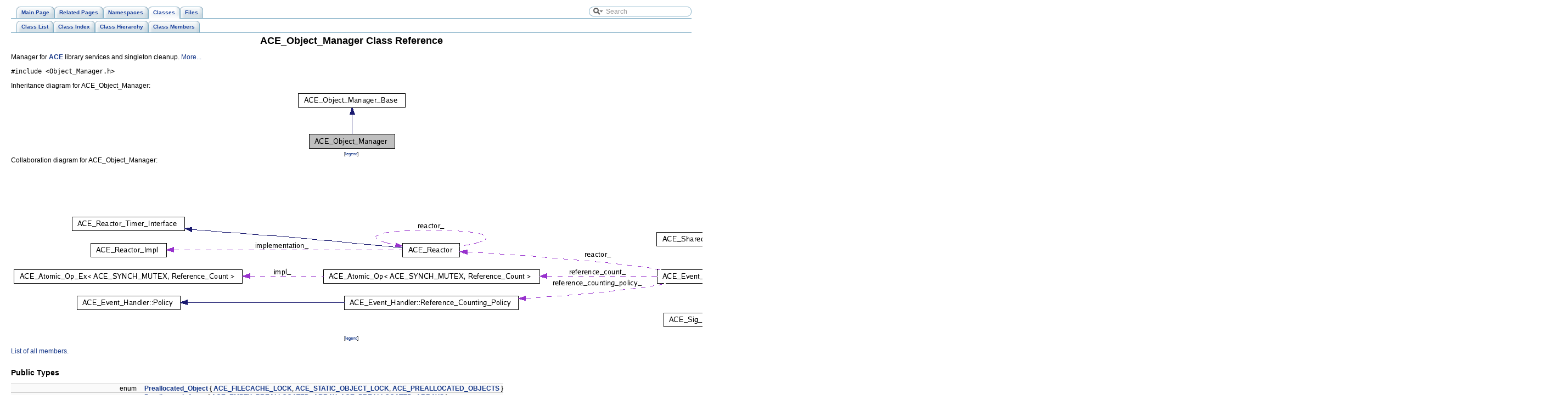

--- FILE ---
content_type: text/html
request_url: https://www.dre.vanderbilt.edu/Doxygen/5.8.0/html/ace/a00445.html
body_size: 9255
content:
<!-- This comment will put IE 6, 7 and 8 in quirks mode -->
<!DOCTYPE html PUBLIC "-//W3C//DTD XHTML 1.0 Transitional//EN" "http://www.w3.org/TR/xhtml1/DTD/xhtml1-transitional.dtd">
<html xmlns="http://www.w3.org/1999/xhtml">
<head>
<meta http-equiv="Content-Type" content="text/xhtml;charset=UTF-8"/>
<title>ACE: ACE_Object_Manager Class Reference</title>
<link href="tabs.css" rel="stylesheet" type="text/css"/>
<link href="search/search.css" rel="stylesheet" type="text/css"/>
<script type="text/javaScript" src="search/search.js"></script>
<link href="doxygen.css" rel="stylesheet" type="text/css"/>
</head>
<body onload='searchBox.OnSelectItem(0);'>
<!-- Generated by Doxygen 1.6.2 -->
<script type="text/javascript"><!--
var searchBox = new SearchBox("searchBox", "search",false,'Search');
--></script>
<div class="navigation" id="top">
  <div class="tabs">
    <ul>
      <li><a href="index.html"><span>Main&nbsp;Page</span></a></li>
      <li><a href="pages.html"><span>Related&nbsp;Pages</span></a></li>
      <li><a href="namespaces.html"><span>Namespaces</span></a></li>
      <li class="current"><a href="annotated.html"><span>Classes</span></a></li>
      <li><a href="files.html"><span>Files</span></a></li>
      <li>
        <div id="MSearchBox" class="MSearchBoxInactive">
        <img id="MSearchSelect" src="search/search.png"
             onmouseover="return searchBox.OnSearchSelectShow()"
             onmouseout="return searchBox.OnSearchSelectHide()"
             alt=""/>
        <input type="text" id="MSearchField" value="Search" accesskey="S"
             onfocus="searchBox.OnSearchFieldFocus(true)" 
             onblur="searchBox.OnSearchFieldFocus(false)" 
             onkeyup="searchBox.OnSearchFieldChange(event)"/>
        <a id="MSearchClose" href="javascript:searchBox.CloseResultsWindow()"><img id="MSearchCloseImg" border="0" src="search/close.png" alt=""/></a>
        </div>
      </li>
    </ul>
  </div>
  <div class="tabs">
    <ul>
      <li><a href="annotated.html"><span>Class&nbsp;List</span></a></li>
      <li><a href="classes.html"><span>Class&nbsp;Index</span></a></li>
      <li><a href="hierarchy.html"><span>Class&nbsp;Hierarchy</span></a></li>
      <li><a href="functions.html"><span>Class&nbsp;Members</span></a></li>
    </ul>
  </div>
</div>
<div class="contents">
<h1>ACE_Object_Manager Class Reference</h1><!-- doxytag: class="ACE_Object_Manager" --><!-- doxytag: inherits="ACE_Object_Manager_Base" -->
<p>Manager for <a class="el" href="a02162.html" title="The namespace containing the ACE framework itself.">ACE</a> library services and singleton cleanup.  
<a href="#_details">More...</a></p>

<p><code>#include &lt;Object_Manager.h&gt;</code></p>
<div class="dynheader">
Inheritance diagram for ACE_Object_Manager:</div>
<div class="dynsection">
<div class="center"><img src="a05061.png" border="0" usemap="#ACE__Object__Manager_inherit__map" alt="Inheritance graph"/></div>
<map name="ACE__Object__Manager_inherit__map" id="ACE__Object__Manager_inherit__map">
<area shape="rect" href="a00446.html" title="Base class for ACE_Object_Manager(s)." alt="" coords="5,7,200,31" /></map>
<center><span class="legend">[<a href="graph_legend.html">legend</a>]</span></center></div>
<div class="dynheader">
Collaboration diagram for ACE_Object_Manager:</div>
<div class="dynsection">
<div class="center"><img src="a05062.png" border="0" usemap="#ACE__Object__Manager_coll__map" alt="Collaboration graph"/></div>
<map name="ACE__Object__Manager_coll__map" id="ACE__Object__Manager_coll__map">
<area shape="rect" href="a00446.html" title="Base class for ACE_Object_Manager(s)." alt="" coords="2315,65,2509,89" /><area shape="rect" href="a00455.html" title="Hold Object Manager cleanup (exit) information." alt="" coords="2344,113,2480,137" /><area shape="rect" href="a00299.html" title="ACE_Intrusive_List\&lt; ACE_Cleanup_Info_Node \&gt;" alt="" coords="1676,37,1988,61" /><area shape="rect" href="a00113.html" title="For maintaining a list of ACE_Cleanup_Info items." alt="" coords="1395,83,1571,107" /><area shape="rect" href="a00300.html" title="ACE_Intrusive_List_Node\&lt; ACE_Cleanup_Info_Node \&gt;" alt="" coords="1657,99,2007,123" /><area shape="rect" href="a00602.html" title="Provide an adapter that transforms various types of signal handlers into the scheme..." alt="" coords="1417,232,1548,256" /><area shape="rect" href="a00197.html" title="Provides an abstract interface for handling various types of I/O, timer, and signal..." alt="" coords="1177,192,1321,216" /><area shape="rect" href="a00586.html" title="Provide the abstract base class common to all service implementations." alt="" coords="1409,157,1556,181" /><area shape="rect" href="a00523.html" title="This class forwards all methods to its delegation/implementation class, e.g., ACE_Select_Reactor..." alt="" coords="713,144,817,168" /><area shape="rect" href="a00527.html" title="Interface for timer related methods on the Reactor." alt="" coords="111,96,316,120" /><area shape="rect" href="a00524.html" title="An abstract class for implementing the Reactor Pattern." alt="" coords="145,144,281,168" /><area shape="rect" href="a00073.html" title="ACE_Atomic_Op\&lt; ACE_SYNCH_MUTEX, Reference_Count \&gt;" alt="" coords="569,192,961,216" /><area shape="rect" href="a00074.html" title="ACE_Atomic_Op_Ex\&lt; ACE_SYNCH_MUTEX, Reference_Count \&gt;" alt="" coords="5,192,421,216" /><area shape="rect" href="a00865.html" title="This policy dictates the reference counting requirements for the handler." alt="" coords="607,240,924,264" /><area shape="rect" href="a00860.html" title="Base class for all handler policies." alt="" coords="120,240,307,264" /><area shape="rect" href="a00601.html" title="C++ wrapper facade for the sigaction struct." alt="" coords="1189,271,1309,295" /><area shape="rect" href="a00448.html" title="Performs preallocations of certain statically allocated services needed by ACE." alt="" coords="2289,161,2535,185" /><area shape="rect" href="a00637.html" title="Holds the information necessary to describe a statically linked Svc." alt="" coords="1737,161,1927,185" /><area shape="rect" href="a00600.html" title="Provide the abstract base class used to access dynamic linking facilities." alt="" coords="1176,124,1323,148" /></map>
<center><span class="legend">[<a href="graph_legend.html">legend</a>]</span></center></div>

<p><a href="a05063.html">List of all members.</a></p>
<table border="0" cellpadding="0" cellspacing="0">
<tr><td colspan="2"><h2>Public Types</h2></td></tr>
<tr><td class="memItemLeft" align="right" valign="top">enum &nbsp;</td><td class="memItemRight" valign="bottom"><a class="el" href="a00445.html#a6db03f59fc4ead4f16c675fa68003a47">Preallocated_Object</a> { <a class="el" href="a00445.html#a6db03f59fc4ead4f16c675fa68003a47a53da2177bfd8118d7c8046c4cdb074ec">ACE_FILECACHE_LOCK</a>, 
<a class="el" href="a00445.html#a6db03f59fc4ead4f16c675fa68003a47af8f736c3f88afc837d9d0c43a886a79d">ACE_STATIC_OBJECT_LOCK</a>, 
<a class="el" href="a00445.html#a6db03f59fc4ead4f16c675fa68003a47adeaa229c0b559d89c31c850d074dedab">ACE_PREALLOCATED_OBJECTS</a>
 }</td></tr>
<tr><td class="memItemLeft" align="right" valign="top">enum &nbsp;</td><td class="memItemRight" valign="bottom"><a class="el" href="a00445.html#ae790adceefbc13658a54a9868d2e1e62">Preallocated_Array</a> { <a class="el" href="a00445.html#ae790adceefbc13658a54a9868d2e1e62a4a08769ffe26fd85ebf0be242d95b3bf">ACE_EMPTY_PREALLOCATED_ARRAY</a>, 
<a class="el" href="a00445.html#ae790adceefbc13658a54a9868d2e1e62a6d386dd591c991ae4e78858652a82665">ACE_PREALLOCATED_ARRAYS</a>
 }</td></tr>
<tr><td colspan="2"><h2>Public Member Functions</h2></td></tr>
<tr><td class="memItemLeft" align="right" valign="top">virtual int&nbsp;</td><td class="memItemRight" valign="bottom"><a class="el" href="a00445.html#ad2897df675175055e0ed52cbb467089f">init</a> (void)</td></tr>
<tr><td class="memItemLeft" align="right" valign="top">virtual int&nbsp;</td><td class="memItemRight" valign="bottom"><a class="el" href="a00445.html#ad57ddb5f04cf8d828eaace1f8c0863ec">fini</a> (void)</td></tr>
<tr><td class="memItemLeft" align="right" valign="top">&nbsp;</td><td class="memItemRight" valign="bottom"><a class="el" href="a00445.html#a60447cedeb7fba01c77d26338d261284">ACE_Object_Manager</a> (void)</td></tr>
<tr><td class="memItemLeft" align="right" valign="top">&nbsp;</td><td class="memItemRight" valign="bottom"><a class="el" href="a00445.html#a022c48c43ab444ed4e082885d5d821b7">~ACE_Object_Manager</a> (void)</td></tr>
<tr><td colspan="2"><h2>Static Public Member Functions</h2></td></tr>
<tr><td class="memItemLeft" align="right" valign="top">static int&nbsp;</td><td class="memItemRight" valign="bottom"><a class="el" href="a00445.html#a786216be9fc223c0439a7719cd06bef6">starting_up</a> (void)</td></tr>
<tr><td class="memItemLeft" align="right" valign="top">static int&nbsp;</td><td class="memItemRight" valign="bottom"><a class="el" href="a00445.html#a21034241f169ed393ca5deecd4b2612b">shutting_down</a> (void)</td></tr>
<tr><td class="memItemLeft" align="right" valign="top">static int&nbsp;</td><td class="memItemRight" valign="bottom"><a class="el" href="a00445.html#a80163e9768b5a086cc89f3702f590ef7">at_exit</a> (<a class="el" href="a00111.html">ACE_Cleanup</a> *object, void *param=0, const char *name=0)</td></tr>
<tr><td class="memItemLeft" align="right" valign="top">static int&nbsp;</td><td class="memItemRight" valign="bottom"><a class="el" href="a00445.html#ac0de149205a31bc5df39a480b2f5f863">at_exit</a> (void *object, <a class="el" href="a01099.html#abce38e4e4c27c11ada0bb3bb82976c8b">ACE_CLEANUP_FUNC</a> cleanup_hook, void *param, const char *name=0)</td></tr>
<tr><td class="memItemLeft" align="right" valign="top">static int&nbsp;</td><td class="memItemRight" valign="bottom"><a class="el" href="a00445.html#a894cbe4ae23228c64136123e0822ceda">remove_at_exit</a> (void *object)</td></tr>
<tr><td class="memItemLeft" align="right" valign="top">static <a class="el" href="a00607.html">ACE_Sig_Set</a> &amp;&nbsp;</td><td class="memItemRight" valign="bottom"><a class="el" href="a00445.html#a45640d52356b285c6ddd2a3cd10300f8">default_mask</a> (void)</td></tr>
<tr><td class="memItemLeft" align="right" valign="top">static <a class="el" href="a00445.html">ACE_Object_Manager</a> *&nbsp;</td><td class="memItemRight" valign="bottom"><a class="el" href="a00445.html#a5b176ed6724649d58f8a354c44433b44">instance</a> (void)</td></tr>
<tr><td colspan="2"><h2>Static Public Attributes</h2></td></tr>
<tr><td class="memItemLeft" align="right" valign="top">static void *&nbsp;</td><td class="memItemRight" valign="bottom"><a class="el" href="a00445.html#ac6463d634bdaf479bdd68bc3b19d4e41">preallocated_object</a> [ACE_PREALLOCATED_OBJECTS] = { 0 }</td></tr>
<tr><td class="mdescLeft">&nbsp;</td><td class="mdescRight">Table of preallocated objects.  <a href="#ac6463d634bdaf479bdd68bc3b19d4e41"></a><br/></td></tr>
<tr><td class="memItemLeft" align="right" valign="top">static void *&nbsp;</td><td class="memItemRight" valign="bottom"><a class="el" href="a00445.html#a79b87fd2c72b6f1ea51cbf2f37558525">preallocated_array</a> [ACE_PREALLOCATED_ARRAYS] = { 0 }</td></tr>
<tr><td class="mdescLeft">&nbsp;</td><td class="mdescRight">Table of preallocated arrays.  <a href="#a79b87fd2c72b6f1ea51cbf2f37558525"></a><br/></td></tr>
<tr><td colspan="2"><h2>Private Member Functions</h2></td></tr>
<tr><td class="memItemLeft" align="right" valign="top">int&nbsp;</td><td class="memItemRight" valign="bottom"><a class="el" href="a00445.html#aa5e4cd23857f8d93f402ffd38ae1178c">at_exit_i</a> (void *object, <a class="el" href="a01099.html#abce38e4e4c27c11ada0bb3bb82976c8b">ACE_CLEANUP_FUNC</a> cleanup_hook, void *param, const char *name)</td></tr>
<tr><td class="memItemLeft" align="right" valign="top">int&nbsp;</td><td class="memItemRight" valign="bottom"><a class="el" href="a00445.html#a9d49e517a6ed962b9b39aacba2627ce9">remove_at_exit_i</a> (void *object)</td></tr>
<tr><td class="memItemLeft" align="right" valign="top">&nbsp;</td><td class="memItemRight" valign="bottom"><a class="el" href="a00445.html#a3d35a836ced252745d64bac5c029b2d2">ACE_Object_Manager</a> (const <a class="el" href="a00445.html">ACE_Object_Manager</a> &amp;)</td></tr>
<tr><td class="memItemLeft" align="right" valign="top"><a class="el" href="a00445.html">ACE_Object_Manager</a> &amp;&nbsp;</td><td class="memItemRight" valign="bottom"><a class="el" href="a00445.html#a2f7c4a833757239fb971eb63a2ce80e9">operator=</a> (const <a class="el" href="a00445.html">ACE_Object_Manager</a> &amp;)</td></tr>
<tr><td colspan="2"><h2>Private Attributes</h2></td></tr>
<tr><td class="memItemLeft" align="right" valign="top"><a class="el" href="a00455.html">ACE_OS_Exit_Info</a>&nbsp;</td><td class="memItemRight" valign="bottom"><a class="el" href="a00445.html#a56a9ed5ace74098f7265a81dc038ea7a">exit_info_</a></td></tr>
<tr><td class="mdescLeft">&nbsp;</td><td class="mdescRight">For at_exit support.  <a href="#a56a9ed5ace74098f7265a81dc038ea7a"></a><br/></td></tr>
<tr><td class="memItemLeft" align="right" valign="top"><a class="el" href="a00448.html">ACE_Object_Manager_Preallocations</a> *&nbsp;</td><td class="memItemRight" valign="bottom"><a class="el" href="a00445.html#a99b71d6ecf7848682a1a4393d089b72b">preallocations_</a></td></tr>
<tr><td class="mdescLeft">&nbsp;</td><td class="mdescRight">Preallocated objects collection.  <a href="#a99b71d6ecf7848682a1a4393d089b72b"></a><br/></td></tr>
<tr><td class="memItemLeft" align="right" valign="top"><a class="el" href="a00602.html">ACE_Sig_Adapter</a> *&nbsp;</td><td class="memItemRight" valign="bottom"><a class="el" href="a00445.html#aa138df4d32f104860d7078e85a8932ad">ace_service_config_sig_handler_</a></td></tr>
<tr><td class="mdescLeft">&nbsp;</td><td class="mdescRight"><a class="el" href="a00581.html" title="Supplies common server operations for dynamic and static configuration of service...">ACE_Service_Config</a> signal handler.  <a href="#aa138df4d32f104860d7078e85a8932ad"></a><br/></td></tr>
<tr><td colspan="2"><h2>Static Private Attributes</h2></td></tr>
<tr><td class="memItemLeft" align="right" valign="top">static <a class="el" href="a00445.html">ACE_Object_Manager</a> *&nbsp;</td><td class="memItemRight" valign="bottom"><a class="el" href="a00445.html#a98acc577b9c0928f961ef505e398742a">instance_</a> = 0</td></tr>
<tr><td class="mdescLeft">&nbsp;</td><td class="mdescRight">Singleton pointer.  <a href="#a98acc577b9c0928f961ef505e398742a"></a><br/></td></tr>
<tr><td colspan="2"><h2>Friends</h2></td></tr>
<tr><td class="memItemLeft" align="right" valign="top">class&nbsp;</td><td class="memItemRight" valign="bottom"><a class="el" href="a00445.html#aaf0b7957cf76666ec20862ec412d0d2a">ACE_Object_Manager_Manager</a></td></tr>
</table>
<hr/><a name="_details"></a><h2>Detailed Description</h2>
<p>Manager for <a class="el" href="a02162.html" title="The namespace containing the ACE framework itself.">ACE</a> library services and singleton cleanup. </p>
<p>The <a class="el" href="a00445.html" title="Manager for ACE library services and singleton cleanup.">ACE_Object_Manager</a> manages cleanup of objects, typically singletons, at program termination. In addition to managing the cleanup of the <a class="el" href="a02162.html" title="The namespace containing the ACE framework itself.">ACE</a> library, it provides an interface for application to register objects to be cleaned up. This class also shuts down <a class="el" href="a02162.html" title="The namespace containing the ACE framework itself.">ACE</a> library services, so that they can reclaim their storage, at program termination. It works by creating a static instance whose destructor gets called along with those of all other static objects. Hooks are provided for application code to register objects and arrays for cleanup, e.g., destruction. The order of such cleanup calls is in the reverse order of registration, i.e., that last object/array to register gets cleaned up first. The <a class="el" href="a00445.html" title="Manager for ACE library services and singleton cleanup.">ACE_Object_Manager</a> API includes <a class="el" href="a00356.html" title="Wrapper for interface to allocate an object managed by the ACE_Object_Manager.">ACE_Managed_Object</a>. That class is contained in a separate file because it is a template class, and some compilers require that template and non-template class definitions appear in separate files. Please see <a class="el" href="a01371.html">ace/Managed_Object.h</a> for a description of that part of the API. In summary, <a class="el" href="a00356.html" title="Wrapper for interface to allocate an object managed by the ACE_Object_Manager.">ACE_Managed_Object</a> provides two adapters, the <a class="el" href="a00112.html" title="Adapter for ACE_Cleanup objects that allows them to be readily managed by the ACE_Object_Manager...">ACE_Cleanup_Adapter</a> and <a class="el" href="a00356.html" title="Wrapper for interface to allocate an object managed by the ACE_Object_Manager.">ACE_Managed_Object</a> template classes for adapting objects of any type to be easily managed by the <a class="el" href="a00445.html" title="Manager for ACE library services and singleton cleanup.">ACE_Object_Manager</a>. There are several mechanisms for adapting objects and arrays for cleanup at program termination, in roughly increasing order of ease-of-use: 1) Derive the object's class from <a class="el" href="a00111.html" title="Base class for objects that are cleaned by ACE_Object_Manager.">ACE_Cleanup</a>. 2) Allow the <a class="el" href="a00445.html" title="Manager for ACE library services and singleton cleanup.">ACE_Object_Manager</a> to both dynamically allocate and deallocate the object. 3) Provide an &lt;ACE_CLEANUP_FUNC&gt; cleanup hook for the object or array. 4) Allow the <a class="el" href="a00445.html" title="Manager for ACE library services and singleton cleanup.">ACE_Object_Manager</a> to both preallocate the object or array, either statically in global data or dynamically on the heap, when its singleton instance is construction.</p>
<p>There are also several mechanisms for registering objects and arrays for cleanup. In decreasing order of flexibility and complexity (with the exception of the last mechanism):</p>
<p>1) <a class="el" href="a00445.html#a80163e9768b5a086cc89f3702f590ef7">ACE_Object_Manager::at_exit</a> (void *object, ACE_CLEANUP_FUNC cleanup_hook, void *param); can be used to register any object or array for any cleanup activity at program termination. 2) <a class="el" href="a00445.html#a80163e9768b5a086cc89f3702f590ef7">ACE_Object_Manager::at_exit</a> (<a class="el" href="a00111.html" title="Base class for objects that are cleaned by ACE_Object_Manager.">ACE_Cleanup</a> *object, void *param = 0); can be used to register an <a class="el" href="a00111.html" title="Base class for objects that are cleaned by ACE_Object_Manager.">ACE_Cleanup</a> object for any cleanup activity at program termination. The final mechanism is not general purpose, but can only be used to allocate objects and arrays at program startup: 3) <a class="el" href="a00356.html#ab5159801b0831a94000aac3f6385ff08">ACE_Managed_Object::get_preallocated_object</a> (<a class="el" href="a00445.html#a6db03f59fc4ead4f16c675fa68003a47">ACE_Object_Manager::Preallocated_Object</a> id); and <a class="el" href="a00356.html#a3ebbd765e73db9943017c60421fad490">ACE_Managed_Object::get_preallocated_array</a> (<a class="el" href="a00445.html#ae790adceefbc13658a54a9868d2e1e62">ACE_Object_Manager::Preallocated_Array</a> id); can only be used to allocate objects at program startup, either in global data or on the heap (selected at compile time). These are intended to replace static locks, etc. Instead of creating a static <a class="el" href="a00445.html" title="Manager for ACE library services and singleton cleanup.">ACE_Object_Manager</a> instance, one can alternatively be created on the stack of the main program thread. It is created just after entry to main (int, char *[]), and before any existing code in that function is executed. To enable this alternative, add define ACE_HAS_NONSTATIC_OBJECT_MANAGER before including the platform specific config-* file in ace/config.h prior to building the <a class="el" href="a02162.html" title="The namespace containing the ACE framework itself.">ACE</a> library and your applications. This define is enabled in some config files that are supplied with <a class="el" href="a02162.html" title="The namespace containing the ACE framework itself.">ACE</a>.</p>
<p>To ensure a static object manager is used, undef ACE_HAS_NONSTATIC_OBJECT_MANAGER *after* including the platform specific config-* file. Note that the <a class="el" href="a00445.html" title="Manager for ACE library services and singleton cleanup.">ACE_Object_Manager</a> _must_ be created before any threads are spawned by the program. If ACE_HAS_NONSTATIC_OBJECT_MANAGER is not defined, the <a class="el" href="a02162.html" title="The namespace containing the ACE framework itself.">ACE</a> library creates a static, singleton <a class="el" href="a00445.html" title="Manager for ACE library services and singleton cleanup.">ACE_Object_Manager</a> instance. The instance is placed in global program data, and constructed via a static object constructor. If ACE_HAS_NONSTATIC_OBJECT_MANAGER is defined, the <a class="el" href="a00445.html" title="Manager for ACE library services and singleton cleanup.">ACE_Object_Manager</a> instance is created on the stack of the main program thread, as noted above.</p>
<p>With ACE_HAS_NONSTATIC_OBJECT_MANAGER enabled, the <a class="el" href="a02162.html" title="The namespace containing the ACE framework itself.">ACE</a> library has no static objects that require destruction. However, there are two drawbacks to using it: 1) main (int, char *[]) must be declared with arguments, even if they're not used. All of <a class="el" href="a02162.html" title="The namespace containing the ACE framework itself.">ACE</a> is converted to this, so just applications have to be concerned with it. 2) If there any static objects that depend on those that are cleaned up by the Object_Manager, they'll get cleaned up too late. The <a class="el" href="a02162.html" title="The namespace containing the ACE framework itself.">ACE</a> tests do not violate this requirement. However, applications may have trouble with it. NOTE on the use of &lt;exit&gt; -- &lt;exit&gt; does not destroy automatic objects. Therefore, if ACE_HAS_NONSTATIC_OBJECT_MANAGER is enabled, the <a class="el" href="a00445.html" title="Manager for ACE library services and singleton cleanup.">ACE_Object_Manager</a> instance will *not* be destroyed if &lt;exit&gt; is called! However, &lt;<a class="el" href="a02165.html#a88c00d6c5793a40bea28c1e5ac096403" title="Function that is called by &lt;ACE_OS::exit&gt;, if non-null.">ACE_OS::exit</a>&gt; will properly destroy the <a class="el" href="a00445.html" title="Manager for ACE library services and singleton cleanup.">ACE_Object_Manager</a>. It is highly recommended that &lt;<a class="el" href="a02165.html#a88c00d6c5793a40bea28c1e5ac096403" title="Function that is called by &lt;ACE_OS::exit&gt;, if non-null.">ACE_OS::exit</a>&gt; be used instead of &lt;exit&gt;.</p>
<p>However, &lt;exit&gt; and &lt;<a class="el" href="a02165.html#a88c00d6c5793a40bea28c1e5ac096403" title="Function that is called by &lt;ACE_OS::exit&gt;, if non-null.">ACE_OS::exit</a>&gt; are tricky to use properly, especially in multithread programs. It is much safer to throw an exception (or simulate that effect) that will be caught by &lt;main&gt; instead of calling exit. Then, &lt;main&gt; can perform any necessary application-specific cleanup and return the status value. In addition, it's usually best to avoid calling &lt;exit&gt; and &lt;<a class="el" href="a02165.html#a88c00d6c5793a40bea28c1e5ac096403" title="Function that is called by &lt;ACE_OS::exit&gt;, if non-null.">ACE_OS::exit</a>&gt; from threads other than the main thread. Thanks to Jeff Greif &lt;<a href="mailto:jmg@trivida.com">jmg@trivida.com</a>&gt; for pointing out that &lt;exit&gt; doesn't destroy automatic objects, and for developing the recommendations in this paragraph.</p>
<p>Instead of creating a static <a class="el" href="a00445.html" title="Manager for ACE library services and singleton cleanup.">ACE_Object_Manager</a>, or letting <a class="el" href="a02162.html" title="The namespace containing the ACE framework itself.">ACE</a> create it on the stack of &lt;main&gt; for you, another alternative is to define ACE_DOESNT_INSTANTIATE_NONSTATIC_OBJECT_MANAGER. With that define, the application must create the <a class="el" href="a00445.html" title="Manager for ACE library services and singleton cleanup.">ACE_Object_Manager</a>. The recommended way is to call &lt;<a class="el" href="a02162.html#a4597834faf7a628613fdbec8aa2140a6">ACE::init</a>&gt; at the start of the program, and call &lt;<a class="el" href="a02162.html#a9c559e8ecb567d9947e429d16103ab70">ACE::fini</a>&gt; at the end. Alternatively, the application could explicity construct an <a class="el" href="a00445.html" title="Manager for ACE library services and singleton cleanup.">ACE_Object_Manager</a>. </p>
<hr/><h2>Member Enumeration Documentation</h2>
<a class="anchor" id="ae790adceefbc13658a54a9868d2e1e62"></a><!-- doxytag: member="ACE_Object_Manager::Preallocated_Array" ref="ae790adceefbc13658a54a9868d2e1e62" args="" -->
<div class="memitem">
<div class="memproto">
      <table class="memname">
        <tr>
          <td class="memname">enum <a class="el" href="a00445.html#ae790adceefbc13658a54a9868d2e1e62">ACE_Object_Manager::Preallocated_Array</a></td>
        </tr>
      </table>
</div>
<div class="memdoc">
<p>Unique identifiers for preallocated arrays. Please see <a class="el" href="a01371.html">ace/Managed_Object.h</a> for information on accessing preallocated arrays. </p>
<dl><dt><b>Enumerator: </b></dt><dd><table border="0" cellspacing="2" cellpadding="0">
<tr><td valign="top"><em><a class="anchor" id="ae790adceefbc13658a54a9868d2e1e62a4a08769ffe26fd85ebf0be242d95b3bf"></a><!-- doxytag: member="ACE_EMPTY_PREALLOCATED_ARRAY" ref="ae790adceefbc13658a54a9868d2e1e62a4a08769ffe26fd85ebf0be242d95b3bf" args="" -->ACE_EMPTY_PREALLOCATED_ARRAY</em>&nbsp;</td><td>
<p>There currently are no preallocated arrays in the <a class="el" href="a02162.html" title="The namespace containing the ACE framework itself.">ACE</a> library. If the application doesn't have any, make sure the the preallocated_array size is at least one by declaring this dummy . . . </p>
</td></tr>
<tr><td valign="top"><em><a class="anchor" id="ae790adceefbc13658a54a9868d2e1e62a6d386dd591c991ae4e78858652a82665"></a><!-- doxytag: member="ACE_PREALLOCATED_ARRAYS" ref="ae790adceefbc13658a54a9868d2e1e62a6d386dd591c991ae4e78858652a82665" args="" -->ACE_PREALLOCATED_ARRAYS</em>&nbsp;</td><td>
<p>Hook for preallocated arrays provided by application. </p>
</td></tr>
</table>
</dd>
</dl>

</div>
</div>
<a class="anchor" id="a6db03f59fc4ead4f16c675fa68003a47"></a><!-- doxytag: member="ACE_Object_Manager::Preallocated_Object" ref="a6db03f59fc4ead4f16c675fa68003a47" args="" -->
<div class="memitem">
<div class="memproto">
      <table class="memname">
        <tr>
          <td class="memname">enum <a class="el" href="a00445.html#a6db03f59fc4ead4f16c675fa68003a47">ACE_Object_Manager::Preallocated_Object</a></td>
        </tr>
      </table>
</div>
<div class="memdoc">
<p>Unique identifiers for preallocated objects. Please see <a class="el" href="a01371.html">ace/Managed_Object.h</a> for information on accessing preallocated objects. </p>
<dl><dt><b>Enumerator: </b></dt><dd><table border="0" cellspacing="2" cellpadding="0">
<tr><td valign="top"><em><a class="anchor" id="a6db03f59fc4ead4f16c675fa68003a47a53da2177bfd8118d7c8046c4cdb074ec"></a><!-- doxytag: member="ACE_FILECACHE_LOCK" ref="a6db03f59fc4ead4f16c675fa68003a47a53da2177bfd8118d7c8046c4cdb074ec" args="" -->ACE_FILECACHE_LOCK</em>&nbsp;</td><td>
</td></tr>
<tr><td valign="top"><em><a class="anchor" id="a6db03f59fc4ead4f16c675fa68003a47af8f736c3f88afc837d9d0c43a886a79d"></a><!-- doxytag: member="ACE_STATIC_OBJECT_LOCK" ref="a6db03f59fc4ead4f16c675fa68003a47af8f736c3f88afc837d9d0c43a886a79d" args="" -->ACE_STATIC_OBJECT_LOCK</em>&nbsp;</td><td>
</td></tr>
<tr><td valign="top"><em><a class="anchor" id="a6db03f59fc4ead4f16c675fa68003a47adeaa229c0b559d89c31c850d074dedab"></a><!-- doxytag: member="ACE_PREALLOCATED_OBJECTS" ref="a6db03f59fc4ead4f16c675fa68003a47adeaa229c0b559d89c31c850d074dedab" args="" -->ACE_PREALLOCATED_OBJECTS</em>&nbsp;</td><td>
</td></tr>
</table>
</dd>
</dl>

</div>
</div>
<hr/><h2>Constructor &amp; Destructor Documentation</h2>
<a class="anchor" id="a60447cedeb7fba01c77d26338d261284"></a><!-- doxytag: member="ACE_Object_Manager::ACE_Object_Manager" ref="a60447cedeb7fba01c77d26338d261284" args="(void)" -->
<div class="memitem">
<div class="memproto">
      <table class="memname">
        <tr>
          <td class="memname">ACE_Object_Manager::ACE_Object_Manager </td>
          <td>(</td>
          <td class="paramtype">void&nbsp;</td>
          <td class="paramname"></td>
          <td>&nbsp;)&nbsp;</td>
          <td></td>
        </tr>
      </table>
</div>
<div class="memdoc">

</div>
</div>
<a class="anchor" id="a022c48c43ab444ed4e082885d5d821b7"></a><!-- doxytag: member="ACE_Object_Manager::~ACE_Object_Manager" ref="a022c48c43ab444ed4e082885d5d821b7" args="(void)" -->
<div class="memitem">
<div class="memproto">
      <table class="memname">
        <tr>
          <td class="memname">ACE_Object_Manager::~ACE_Object_Manager </td>
          <td>(</td>
          <td class="paramtype">void&nbsp;</td>
          <td class="paramname"></td>
          <td>&nbsp;)&nbsp;</td>
          <td></td>
        </tr>
      </table>
</div>
<div class="memdoc">

</div>
</div>
<a class="anchor" id="a3d35a836ced252745d64bac5c029b2d2"></a><!-- doxytag: member="ACE_Object_Manager::ACE_Object_Manager" ref="a3d35a836ced252745d64bac5c029b2d2" args="(const ACE_Object_Manager &amp;)" -->
<div class="memitem">
<div class="memproto">
      <table class="memname">
        <tr>
          <td class="memname">ACE_Object_Manager::ACE_Object_Manager </td>
          <td>(</td>
          <td class="paramtype">const <a class="el" href="a00445.html">ACE_Object_Manager</a> &amp;&nbsp;</td>
          <td class="paramname"></td>
          <td>&nbsp;)&nbsp;</td>
          <td><code> [private]</code></td>
        </tr>
      </table>
</div>
<div class="memdoc">

</div>
</div>
<hr/><h2>Member Function Documentation</h2>
<a class="anchor" id="ac0de149205a31bc5df39a480b2f5f863"></a><!-- doxytag: member="ACE_Object_Manager::at_exit" ref="ac0de149205a31bc5df39a480b2f5f863" args="(void *object, ACE_CLEANUP_FUNC cleanup_hook, void *param, const char *name=0)" -->
<div class="memitem">
<div class="memproto">
      <table class="memname">
        <tr>
          <td class="memname">int ACE_Object_Manager::at_exit </td>
          <td>(</td>
          <td class="paramtype">void *&nbsp;</td>
          <td class="paramname"> <em>object</em>, </td>
        </tr>
        <tr>
          <td class="paramkey"></td>
          <td></td>
          <td class="paramtype"><a class="el" href="a01099.html#abce38e4e4c27c11ada0bb3bb82976c8b">ACE_CLEANUP_FUNC</a>&nbsp;</td>
          <td class="paramname"> <em>cleanup_hook</em>, </td>
        </tr>
        <tr>
          <td class="paramkey"></td>
          <td></td>
          <td class="paramtype">void *&nbsp;</td>
          <td class="paramname"> <em>param</em>, </td>
        </tr>
        <tr>
          <td class="paramkey"></td>
          <td></td>
          <td class="paramtype">const char *&nbsp;</td>
          <td class="paramname"> <em>name</em> = <code>0</code></td><td>&nbsp;</td>
        </tr>
        <tr>
          <td></td>
          <td>)</td>
          <td></td><td></td><td><code> [inline, static]</code></td>
        </tr>
      </table>
</div>
<div class="memdoc">
<p>Register an object (or array) for cleanup at process termination. "cleanup_hook" points to a (global, or static member) function that is called for the object or array when it to be destroyed. It may perform any necessary cleanup specific for that object or its class. "param" is passed as the second parameter to the <em>cleanup_hook</em> function; the first parameter is the object (or array) to be destroyed. <em>cleanup_hook</em>, for example, may delete the object (or array). For OS's that do not have processes, this function is the same as &lt;at_thread_exit&gt;. Returns 0 on success. On failure, returns -1 and sets errno to: EAGAIN if shutting down, ENOMEM if insufficient virtual memory, or EEXIST if the object (or array) had already been registered. </p>

</div>
</div>
<a class="anchor" id="a80163e9768b5a086cc89f3702f590ef7"></a><!-- doxytag: member="ACE_Object_Manager::at_exit" ref="a80163e9768b5a086cc89f3702f590ef7" args="(ACE_Cleanup *object, void *param=0, const char *name=0)" -->
<div class="memitem">
<div class="memproto">
      <table class="memname">
        <tr>
          <td class="memname">int ACE_Object_Manager::at_exit </td>
          <td>(</td>
          <td class="paramtype"><a class="el" href="a00111.html">ACE_Cleanup</a> *&nbsp;</td>
          <td class="paramname"> <em>object</em>, </td>
        </tr>
        <tr>
          <td class="paramkey"></td>
          <td></td>
          <td class="paramtype">void *&nbsp;</td>
          <td class="paramname"> <em>param</em> = <code>0</code>, </td>
        </tr>
        <tr>
          <td class="paramkey"></td>
          <td></td>
          <td class="paramtype">const char *&nbsp;</td>
          <td class="paramname"> <em>name</em> = <code>0</code></td><td>&nbsp;</td>
        </tr>
        <tr>
          <td></td>
          <td>)</td>
          <td></td><td></td><td><code> [inline, static]</code></td>
        </tr>
      </table>
</div>
<div class="memdoc">
<p>Register an <a class="el" href="a00111.html" title="Base class for objects that are cleaned by ACE_Object_Manager.">ACE_Cleanup</a> object for cleanup at process termination. The object is deleted via the &lt;ace_cleanup_destroyer&gt;. If you need more flexiblity, see the <code>other</code> at_exit method below. For OS's that do not have processes, cleanup takes place at the end of &lt;main&gt;. Returns 0 on success. On failure, returns -1 and sets errno to: EAGAIN if shutting down, ENOMEM if insufficient virtual memory, or EEXIST if the object (or array) had already been registered. </p>

</div>
</div>
<a class="anchor" id="aa5e4cd23857f8d93f402ffd38ae1178c"></a><!-- doxytag: member="ACE_Object_Manager::at_exit_i" ref="aa5e4cd23857f8d93f402ffd38ae1178c" args="(void *object, ACE_CLEANUP_FUNC cleanup_hook, void *param, const char *name)" -->
<div class="memitem">
<div class="memproto">
      <table class="memname">
        <tr>
          <td class="memname">int ACE_Object_Manager::at_exit_i </td>
          <td>(</td>
          <td class="paramtype">void *&nbsp;</td>
          <td class="paramname"> <em>object</em>, </td>
        </tr>
        <tr>
          <td class="paramkey"></td>
          <td></td>
          <td class="paramtype"><a class="el" href="a01099.html#abce38e4e4c27c11ada0bb3bb82976c8b">ACE_CLEANUP_FUNC</a>&nbsp;</td>
          <td class="paramname"> <em>cleanup_hook</em>, </td>
        </tr>
        <tr>
          <td class="paramkey"></td>
          <td></td>
          <td class="paramtype">void *&nbsp;</td>
          <td class="paramname"> <em>param</em>, </td>
        </tr>
        <tr>
          <td class="paramkey"></td>
          <td></td>
          <td class="paramtype">const char *&nbsp;</td>
          <td class="paramname"> <em>name</em></td><td>&nbsp;</td>
        </tr>
        <tr>
          <td></td>
          <td>)</td>
          <td></td><td></td><td><code> [private]</code></td>
        </tr>
      </table>
</div>
<div class="memdoc">
<p>Register an object or array for deletion at program termination. See description of static version above for return values. </p>

</div>
</div>
<a class="anchor" id="a45640d52356b285c6ddd2a3cd10300f8"></a><!-- doxytag: member="ACE_Object_Manager::default_mask" ref="a45640d52356b285c6ddd2a3cd10300f8" args="(void)" -->
<div class="memitem">
<div class="memproto">
      <table class="memname">
        <tr>
          <td class="memname"><a class="el" href="a00607.html">ACE_Sig_Set</a> &amp; ACE_Object_Manager::default_mask </td>
          <td>(</td>
          <td class="paramtype">void&nbsp;</td>
          <td class="paramname"></td>
          <td>&nbsp;)&nbsp;</td>
          <td><code> [inline, static]</code></td>
        </tr>
      </table>
</div>
<div class="memdoc">
<dl class="deprecated"><dt><b><a class="el" href="deprecated.html#_deprecated000034">Deprecated:</a></b></dt><dd>Accesses a default signal set used, for example, in <a class="el" href="a00603.html" title="Hold signals in MASK for duration of a C++ statement block. Note that a &quot;0&quot;...">ACE_Sig_Guard</a> methods. Deprecated: use <a class="el" href="a00445.html#a45640d52356b285c6ddd2a3cd10300f8">ACE_Object_Manager::default_mask</a> () instead. </dd></dl>

</div>
</div>
<a class="anchor" id="ad57ddb5f04cf8d828eaace1f8c0863ec"></a><!-- doxytag: member="ACE_Object_Manager::fini" ref="ad57ddb5f04cf8d828eaace1f8c0863ec" args="(void)" -->
<div class="memitem">
<div class="memproto">
      <table class="memname">
        <tr>
          <td class="memname">int ACE_Object_Manager::fini </td>
          <td>(</td>
          <td class="paramtype">void&nbsp;</td>
          <td class="paramname"></td>
          <td>&nbsp;)&nbsp;</td>
          <td><code> [virtual]</code></td>
        </tr>
      </table>
</div>
<div class="memdoc">
<p>Explicitly destroy the singleton instance of the <a class="el" href="a00445.html" title="Manager for ACE library services and singleton cleanup.">ACE_Object_Manager</a>. Returns 0 on success, -1 on failure, and 1 if it had already been called. </p>

<p>Implements <a class="el" href="a00446.html#a1646145e55b9aa2d130f235e1baabbd1">ACE_Object_Manager_Base</a>.</p>

</div>
</div>
<a class="anchor" id="ad2897df675175055e0ed52cbb467089f"></a><!-- doxytag: member="ACE_Object_Manager::init" ref="ad2897df675175055e0ed52cbb467089f" args="(void)" -->
<div class="memitem">
<div class="memproto">
      <table class="memname">
        <tr>
          <td class="memname">int ACE_Object_Manager::init </td>
          <td>(</td>
          <td class="paramtype">void&nbsp;</td>
          <td class="paramname"></td>
          <td>&nbsp;)&nbsp;</td>
          <td><code> [virtual]</code></td>
        </tr>
      </table>
</div>
<div class="memdoc">
<p>Explicitly initialize (construct the singleton instance of) the <a class="el" href="a00445.html" title="Manager for ACE library services and singleton cleanup.">ACE_Object_Manager</a>. Returns 0 on success, -1 on failure, and 1 if it had already been called. </p>

<p>Implements <a class="el" href="a00446.html#adc3d8a151579a2661e515c608410abc9">ACE_Object_Manager_Base</a>.</p>

</div>
</div>
<a class="anchor" id="a5b176ed6724649d58f8a354c44433b44"></a><!-- doxytag: member="ACE_Object_Manager::instance" ref="a5b176ed6724649d58f8a354c44433b44" args="(void)" -->
<div class="memitem">
<div class="memproto">
      <table class="memname">
        <tr>
          <td class="memname"><a class="el" href="a00445.html">ACE_Object_Manager</a> * ACE_Object_Manager::instance </td>
          <td>(</td>
          <td class="paramtype">void&nbsp;</td>
          <td class="paramname"></td>
          <td>&nbsp;)&nbsp;</td>
          <td><code> [static]</code></td>
        </tr>
      </table>
</div>
<div class="memdoc">
<p>Accessor to singleton instance. Because static member functions are provided in the interface, this should not be public. However, it is public so that ACE_Managed_Object&lt;TYPE&gt; can access it. </p>

</div>
</div>
<a class="anchor" id="a2f7c4a833757239fb971eb63a2ce80e9"></a><!-- doxytag: member="ACE_Object_Manager::operator=" ref="a2f7c4a833757239fb971eb63a2ce80e9" args="(const ACE_Object_Manager &amp;)" -->
<div class="memitem">
<div class="memproto">
      <table class="memname">
        <tr>
          <td class="memname"><a class="el" href="a00445.html">ACE_Object_Manager</a>&amp; ACE_Object_Manager::operator= </td>
          <td>(</td>
          <td class="paramtype">const <a class="el" href="a00445.html">ACE_Object_Manager</a> &amp;&nbsp;</td>
          <td class="paramname"></td>
          <td>&nbsp;)&nbsp;</td>
          <td><code> [private]</code></td>
        </tr>
      </table>
</div>
<div class="memdoc">

</div>
</div>
<a class="anchor" id="a894cbe4ae23228c64136123e0822ceda"></a><!-- doxytag: member="ACE_Object_Manager::remove_at_exit" ref="a894cbe4ae23228c64136123e0822ceda" args="(void *object)" -->
<div class="memitem">
<div class="memproto">
      <table class="memname">
        <tr>
          <td class="memname">int ACE_Object_Manager::remove_at_exit </td>
          <td>(</td>
          <td class="paramtype">void *&nbsp;</td>
          <td class="paramname"> <em>object</em></td>
          <td>&nbsp;)&nbsp;</td>
          <td><code> [inline, static]</code></td>
        </tr>
      </table>
</div>
<div class="memdoc">

</div>
</div>
<a class="anchor" id="a9d49e517a6ed962b9b39aacba2627ce9"></a><!-- doxytag: member="ACE_Object_Manager::remove_at_exit_i" ref="a9d49e517a6ed962b9b39aacba2627ce9" args="(void *object)" -->
<div class="memitem">
<div class="memproto">
      <table class="memname">
        <tr>
          <td class="memname">int ACE_Object_Manager::remove_at_exit_i </td>
          <td>(</td>
          <td class="paramtype">void *&nbsp;</td>
          <td class="paramname"> <em>object</em></td>
          <td>&nbsp;)&nbsp;</td>
          <td><code> [private]</code></td>
        </tr>
      </table>
</div>
<div class="memdoc">
<p>Remove an object for deletion at program termination. See description of static version above for return values. </p>

</div>
</div>
<a class="anchor" id="a21034241f169ed393ca5deecd4b2612b"></a><!-- doxytag: member="ACE_Object_Manager::shutting_down" ref="a21034241f169ed393ca5deecd4b2612b" args="(void)" -->
<div class="memitem">
<div class="memproto">
      <table class="memname">
        <tr>
          <td class="memname">int ACE_Object_Manager::shutting_down </td>
          <td>(</td>
          <td class="paramtype">void&nbsp;</td>
          <td class="paramname"></td>
          <td>&nbsp;)&nbsp;</td>
          <td><code> [static]</code></td>
        </tr>
      </table>
</div>
<div class="memdoc">
<p>Returns 1 after the <a class="el" href="a00445.html" title="Manager for ACE library services and singleton cleanup.">ACE_Object_Manager</a> has been destroyed. This flag can be used to determine if the program is in the midst of destroying static objects. (Note that the program might destroy some static objects before this flag can return 1, if ACE_HAS_NONSTATIC_OBJECT_MANAGER is not defined.) </p>

</div>
</div>
<a class="anchor" id="a786216be9fc223c0439a7719cd06bef6"></a><!-- doxytag: member="ACE_Object_Manager::starting_up" ref="a786216be9fc223c0439a7719cd06bef6" args="(void)" -->
<div class="memitem">
<div class="memproto">
      <table class="memname">
        <tr>
          <td class="memname">int ACE_Object_Manager::starting_up </td>
          <td>(</td>
          <td class="paramtype">void&nbsp;</td>
          <td class="paramname"></td>
          <td>&nbsp;)&nbsp;</td>
          <td><code> [static]</code></td>
        </tr>
      </table>
</div>
<div class="memdoc">
<p>Returns 1 before the <a class="el" href="a00445.html" title="Manager for ACE library services and singleton cleanup.">ACE_Object_Manager</a> has been constructed. This flag can be used to determine if the program is constructing static objects. If no static object spawns any threads, the program will be single-threaded when this flag returns 1. (Note that the program still might construct some static objects when this flag returns 0, if ACE_HAS_NONSTATIC_OBJECT_MANAGER is not defined.) </p>

</div>
</div>
<hr/><h2>Friends And Related Function Documentation</h2>
<a class="anchor" id="aaf0b7957cf76666ec20862ec412d0d2a"></a><!-- doxytag: member="ACE_Object_Manager::ACE_Object_Manager_Manager" ref="aaf0b7957cf76666ec20862ec412d0d2a" args="" -->
<div class="memitem">
<div class="memproto">
      <table class="memname">
        <tr>
          <td class="memname">friend class <a class="el" href="a00447.html">ACE_Object_Manager_Manager</a><code> [friend]</code></td>
        </tr>
      </table>
</div>
<div class="memdoc">

</div>
</div>
<hr/><h2>Member Data Documentation</h2>
<a class="anchor" id="aa138df4d32f104860d7078e85a8932ad"></a><!-- doxytag: member="ACE_Object_Manager::ace_service_config_sig_handler_" ref="aa138df4d32f104860d7078e85a8932ad" args="" -->
<div class="memitem">
<div class="memproto">
      <table class="memname">
        <tr>
          <td class="memname"><a class="el" href="a00602.html">ACE_Sig_Adapter</a>* <a class="el" href="a00445.html#aa138df4d32f104860d7078e85a8932ad">ACE_Object_Manager::ace_service_config_sig_handler_</a><code> [private]</code></td>
        </tr>
      </table>
</div>
<div class="memdoc">

<p><a class="el" href="a00581.html" title="Supplies common server operations for dynamic and static configuration of service...">ACE_Service_Config</a> signal handler. </p>

</div>
</div>
<a class="anchor" id="a56a9ed5ace74098f7265a81dc038ea7a"></a><!-- doxytag: member="ACE_Object_Manager::exit_info_" ref="a56a9ed5ace74098f7265a81dc038ea7a" args="" -->
<div class="memitem">
<div class="memproto">
      <table class="memname">
        <tr>
          <td class="memname"><a class="el" href="a00455.html">ACE_OS_Exit_Info</a> <a class="el" href="a00445.html#a56a9ed5ace74098f7265a81dc038ea7a">ACE_Object_Manager::exit_info_</a><code> [private]</code></td>
        </tr>
      </table>
</div>
<div class="memdoc">

<p>For at_exit support. </p>

</div>
</div>
<a class="anchor" id="a98acc577b9c0928f961ef505e398742a"></a><!-- doxytag: member="ACE_Object_Manager::instance_" ref="a98acc577b9c0928f961ef505e398742a" args="" -->
<div class="memitem">
<div class="memproto">
      <table class="memname">
        <tr>
          <td class="memname"><a class="el" href="a00445.html">ACE_Object_Manager</a> * <a class="el" href="a00445.html#a98acc577b9c0928f961ef505e398742a">ACE_Object_Manager::instance_</a> = 0<code> [static, private]</code></td>
        </tr>
      </table>
</div>
<div class="memdoc">

<p>Singleton pointer. </p>

</div>
</div>
<a class="anchor" id="a79b87fd2c72b6f1ea51cbf2f37558525"></a><!-- doxytag: member="ACE_Object_Manager::preallocated_array" ref="a79b87fd2c72b6f1ea51cbf2f37558525" args="[ACE_PREALLOCATED_ARRAYS]" -->
<div class="memitem">
<div class="memproto">
      <table class="memname">
        <tr>
          <td class="memname">void * <a class="el" href="a00445.html#a79b87fd2c72b6f1ea51cbf2f37558525">ACE_Object_Manager::preallocated_array</a> = { 0 }<code> [static]</code></td>
        </tr>
      </table>
</div>
<div class="memdoc">

<p>Table of preallocated arrays. </p>

</div>
</div>
<a class="anchor" id="ac6463d634bdaf479bdd68bc3b19d4e41"></a><!-- doxytag: member="ACE_Object_Manager::preallocated_object" ref="ac6463d634bdaf479bdd68bc3b19d4e41" args="[ACE_PREALLOCATED_OBJECTS]" -->
<div class="memitem">
<div class="memproto">
      <table class="memname">
        <tr>
          <td class="memname">void * <a class="el" href="a00445.html#ac6463d634bdaf479bdd68bc3b19d4e41">ACE_Object_Manager::preallocated_object</a> = { 0 }<code> [static]</code></td>
        </tr>
      </table>
</div>
<div class="memdoc">

<p>Table of preallocated objects. </p>

</div>
</div>
<a class="anchor" id="a99b71d6ecf7848682a1a4393d089b72b"></a><!-- doxytag: member="ACE_Object_Manager::preallocations_" ref="a99b71d6ecf7848682a1a4393d089b72b" args="" -->
<div class="memitem">
<div class="memproto">
      <table class="memname">
        <tr>
          <td class="memname"><a class="el" href="a00448.html">ACE_Object_Manager_Preallocations</a>* <a class="el" href="a00445.html#a99b71d6ecf7848682a1a4393d089b72b">ACE_Object_Manager::preallocations_</a><code> [private]</code></td>
        </tr>
      </table>
</div>
<div class="memdoc">

<p>Preallocated objects collection. </p>

</div>
</div>
<hr/>The documentation for this class was generated from the following files:<ul>
<li><a class="el" href="a01493.html">Object_Manager.h</a></li>
<li><a class="el" href="a01492.html">Object_Manager.cpp</a></li>
<li><a class="el" href="a01494.html">Object_Manager.inl</a></li>
</ul>
</div>
<!--- window showing the filter options -->
<div id="MSearchSelectWindow"
     onmouseover="return searchBox.OnSearchSelectShow()"
     onmouseout="return searchBox.OnSearchSelectHide()"
     onkeydown="return searchBox.OnSearchSelectKey(event)">
<a class="SelectItem" href="javascript:void(0)" onclick="searchBox.OnSelectItem(0)"><span class="SelectionMark">&nbsp;</span>All</a><a class="SelectItem" href="javascript:void(0)" onclick="searchBox.OnSelectItem(1)"><span class="SelectionMark">&nbsp;</span>Classes</a><a class="SelectItem" href="javascript:void(0)" onclick="searchBox.OnSelectItem(2)"><span class="SelectionMark">&nbsp;</span>Namespaces</a><a class="SelectItem" href="javascript:void(0)" onclick="searchBox.OnSelectItem(3)"><span class="SelectionMark">&nbsp;</span>Files</a><a class="SelectItem" href="javascript:void(0)" onclick="searchBox.OnSelectItem(4)"><span class="SelectionMark">&nbsp;</span>Functions</a><a class="SelectItem" href="javascript:void(0)" onclick="searchBox.OnSelectItem(5)"><span class="SelectionMark">&nbsp;</span>Variables</a><a class="SelectItem" href="javascript:void(0)" onclick="searchBox.OnSelectItem(6)"><span class="SelectionMark">&nbsp;</span>Typedefs</a><a class="SelectItem" href="javascript:void(0)" onclick="searchBox.OnSelectItem(7)"><span class="SelectionMark">&nbsp;</span>Enumerations</a><a class="SelectItem" href="javascript:void(0)" onclick="searchBox.OnSelectItem(8)"><span class="SelectionMark">&nbsp;</span>Enumerator</a><a class="SelectItem" href="javascript:void(0)" onclick="searchBox.OnSelectItem(9)"><span class="SelectionMark">&nbsp;</span>Friends</a><a class="SelectItem" href="javascript:void(0)" onclick="searchBox.OnSelectItem(10)"><span class="SelectionMark">&nbsp;</span>Defines</a></div>

<!-- iframe showing the search results (closed by default) -->
<div id="MSearchResultsWindow">
<iframe src="" frameborder="0" 
        name="MSearchResults" id="MSearchResults">
</iframe>
</div>

<hr size="1"/><address style="text-align: right;"><small>Generated by&nbsp;
<a href="http://www.doxygen.org/index.html">
<img class="footer" src="doxygen.png" alt="doxygen"/></a> 1.6.2 </small></address>
</body>
</html>


--- FILE ---
content_type: text/css
request_url: https://www.dre.vanderbilt.edu/Doxygen/5.8.0/html/ace/doxygen.css
body_size: 2085
content:
/* The standard CSS for doxygen */

body, table, div, p, dl {
	font-family: Lucida Grande, Verdana, Geneva, Arial, sans-serif;
	font-size: 12px;
}

/* @group Heading Levels */

h1 {
	text-align: center;
	font-size: 150%;
}

h2 {
	font-size: 120%;
}

h3 {
	font-size: 100%;
}

dt {
	font-weight: bold;
}

div.multicol {
	-moz-column-gap: 1em;
	-webkit-column-gap: 1em;
	-moz-column-count: 3;
	-webkit-column-count: 3;
}

p.startli, p.startdd, p.starttd {
	margin-top: 2px;
}

p.endli {
	margin-bottom: 0px;
}

p.enddd {
	margin-bottom: 4px;
}

p.endtd {
	margin-bottom: 2px;
}

/* @end */

caption {
	font-weight: bold;
}

span.legend {
        font-size: 70%;
        text-align: center;
}

h3.version {
        font-size: 90%;
        text-align: center;
}

div.qindex, div.navtab{
	background-color: #e8eef2;
	border: 1px solid #84b0c7;
	text-align: center;
	margin: 2px;
	padding: 2px;
}

div.qindex, div.navpath {
	width: 100%;
	line-height: 140%;
}

div.navtab {
	margin-right: 15px;
}

/* @group Link Styling */

a {
	color: #153788;
	font-weight: normal;
	text-decoration: none;
}

.contents a:visited {
	color: #1b77c5;
}

a:hover {
	text-decoration: underline;
}

a.qindex {
	font-weight: bold;
}

a.qindexHL {
	font-weight: bold;
	background-color: #6666cc;
	color: #ffffff;
	border: 1px double #9295C2;
}

.contents a.qindexHL:visited {
        color: #ffffff;
}

a.el {
	font-weight: bold;
}

a.elRef {
}

a.code {
	color: #3030f0;
}

a.codeRef {
	color: #3030f0;
}

/* @end */

dl.el {
	margin-left: -1cm;
}

.fragment {
	font-family: monospace, fixed;
	font-size: 105%;
}

pre.fragment {
	border: 1px solid #CCCCCC;
	background-color: #f5f5f5;
	padding: 4px 6px;
	margin: 4px 8px 4px 2px;
	overflow: auto;
	word-wrap: break-word;
	font-size:  9pt;
	line-height: 125%;
}

div.ah {
	background-color: black;
	font-weight: bold;
	color: #ffffff;
	margin-bottom: 3px;
	margin-top: 3px
}

div.groupHeader {
	margin-left: 16px;
	margin-top: 12px;
	margin-bottom: 6px;
	font-weight: bold;
}

div.groupText {
	margin-left: 16px;
	font-style: italic;
}

body {
	background: white;
	color: black;
	margin-right: 20px;
	margin-left: 20px;
}

td.indexkey {
	background-color: #e8eef2;
	font-weight: bold;
	border: 1px solid #CCCCCC;
	margin: 2px 0px 2px 0;
	padding: 2px 10px;
}

td.indexvalue {
	background-color: #e8eef2;
	border: 1px solid #CCCCCC;
	padding: 2px 10px;
	margin: 2px 0px;
}

tr.memlist {
	background-color: #f0f0f0;
}

p.formulaDsp {
	text-align: center;
}

img.formulaDsp {
	
}

img.formulaInl {
	vertical-align: middle;
}

div.center {
	text-align: center;
        margin-top: 0px;
        margin-bottom: 0px;
        padding: 0px;
}

div.center img {
	border: 0px;
}

img.footer {
	border: 0px;
	vertical-align: middle;
}

/* @group Code Colorization */

span.keyword {
	color: #008000
}

span.keywordtype {
	color: #604020
}

span.keywordflow {
	color: #e08000
}

span.comment {
	color: #800000
}

span.preprocessor {
	color: #806020
}

span.stringliteral {
	color: #002080
}

span.charliteral {
	color: #008080
}

span.vhdldigit { 
	color: #ff00ff 
}

span.vhdlchar { 
	color: #000000 
}

span.vhdlkeyword { 
	color: #700070 
}

span.vhdllogic { 
	color: #ff0000 
}

/* @end */

.search {
	color: #003399;
	font-weight: bold;
}

form.search {
	margin-bottom: 0px;
	margin-top: 0px;
}

input.search {
	font-size: 75%;
	color: #000080;
	font-weight: normal;
	background-color: #e8eef2;
}

td.tiny {
	font-size: 75%;
}

.dirtab {
	padding: 4px;
	border-collapse: collapse;
	border: 1px solid #84b0c7;
}

th.dirtab {
	background: #e8eef2;
	font-weight: bold;
}

hr {
	height: 0;
	border: none;
	border-top: 1px solid #666;
}

/* @group Member Descriptions */

.mdescLeft, .mdescRight,
.memItemLeft, .memItemRight,
.memTemplItemLeft, .memTemplItemRight, .memTemplParams {
	background-color: #FAFAFA;
	border: none;
	margin: 4px;
	padding: 1px 0 0 8px;
}

.mdescLeft, .mdescRight {
	padding: 0px 8px 4px 8px;
	color: #555;
}

.memItemLeft, .memItemRight, .memTemplParams {
	border-top: 1px solid #ccc;
}

.memItemLeft, .memTemplItemLeft {
        white-space: nowrap;
}

.memTemplParams {
	color: #606060;
        white-space: nowrap;
}

/* @end */

/* @group Member Details */

/* Styles for detailed member documentation */

.memtemplate {
	font-size: 80%;
	color: #606060;
	font-weight: normal;
	margin-left: 3px;
}

.memnav {
	background-color: #e8eef2;
	border: 1px solid #84b0c7;
	text-align: center;
	margin: 2px;
	margin-right: 15px;
	padding: 2px;
}

.memitem {
	padding: 0;
	margin-bottom: 10px;
}

.memname {
	white-space: nowrap;
	font-weight: bold;
}

.memproto, .memdoc {
	border: 1px solid #84b0c7;	
}

.memproto {
	padding: 0;
	background-color: #d5e1e8;
	font-weight: bold;
	-webkit-border-top-left-radius: 8px;
	-webkit-border-top-right-radius: 8px;
        -webkit-box-shadow: 5px 5px 5px rgba(0, 0, 0, 0.15);
	-moz-border-radius-topleft: 8px;
	-moz-border-radius-topright: 8px;
        -moz-box-shadow: rgba(0, 0, 0, 0.15) 5px 5px 5px;

}

.memdoc {
	padding: 2px 5px;
	background-color: #eef3f5;
	border-top-width: 0;
	-webkit-border-bottom-left-radius: 8px;
	-webkit-border-bottom-right-radius: 8px;
        -webkit-box-shadow: 5px 5px 5px rgba(0, 0, 0, 0.15);
	-moz-border-radius-bottomleft: 8px;
	-moz-border-radius-bottomright: 8px;
        -moz-box-shadow: rgba(0, 0, 0, 0.15) 5px 5px 5px;
}

.paramkey {
	text-align: right;
}

.paramtype {
	white-space: nowrap;
}

.paramname {
	color: #602020;
	white-space: nowrap;
}
.paramname em {
	font-style: normal;
}

/* @end */

/* @group Directory (tree) */

/* for the tree view */

.ftvtree {
	font-family: sans-serif;
	margin: 0.5em;
}

/* these are for tree view when used as main index */

.directory {
	font-size: 9pt;
	font-weight: bold;
}

.directory h3 {
	margin: 0px;
	margin-top: 1em;
	font-size: 11pt;
}

/*
The following two styles can be used to replace the root node title
with an image of your choice.  Simply uncomment the next two styles,
specify the name of your image and be sure to set 'height' to the
proper pixel height of your image.
*/

/*
.directory h3.swap {
	height: 61px;
	background-repeat: no-repeat;
	background-image: url("yourimage.gif");
}
.directory h3.swap span {
	display: none;
}
*/

.directory > h3 {
	margin-top: 0;
}

.directory p {
	margin: 0px;
	white-space: nowrap;
}

.directory div {
	display: none;
	margin: 0px;
}

.directory img {
	vertical-align: -30%;
}

/* these are for tree view when not used as main index */

.directory-alt {
	font-size: 100%;
	font-weight: bold;
}

.directory-alt h3 {
	margin: 0px;
	margin-top: 1em;
	font-size: 11pt;
}

.directory-alt > h3 {
	margin-top: 0;
}

.directory-alt p {
	margin: 0px;
	white-space: nowrap;
}

.directory-alt div {
	display: none;
	margin: 0px;
}

.directory-alt img {
	vertical-align: -30%;
}

/* @end */

address {
	font-style: normal;
	color: #333;
}

table.doxtable {
	border-collapse:collapse;
}

table.doxtable td, table.doxtable th {
	border: 1px solid #153788;
	padding: 3px 7px 2px;
}

table.doxtable th {
	background-color: #254798;
	color: #FFFFFF;
	font-size: 110%;
	padding-bottom: 4px;
	padding-top: 5px;
	text-align:left;
}

